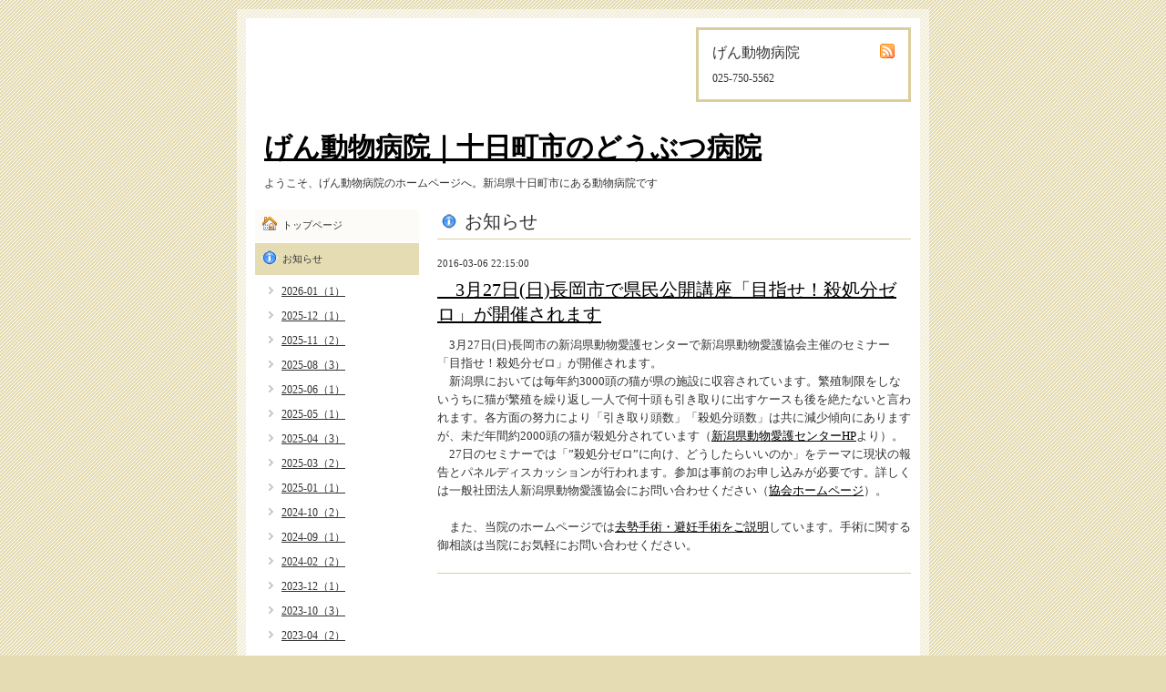

--- FILE ---
content_type: text/html; charset=utf-8
request_url: https://genanimal.com/info/1125289
body_size: 3370
content:
<!DOCTYPE html PUBLIC "-//W3C//DTD XHTML 1.0 Transitional//EN" "http://www.w3.org/TR/xhtml1/DTD/xhtml1-transitional.dtd">
<html xmlns="http://www.w3.org/1999/xhtml" xml:lang="ja" lang="ja">
<head>
<meta http-equiv="Content-Type" content="text/html; charset=UTF-8" />
<title>げん動物病院｜十日町市のどうぶつ病院 - 　3月27日(日)長岡市で県民公開講座「目指せ！殺処分ゼロ」が開催されます</title>
<meta name="keywords" content="げん動物病院,十日町,動物病院,ゲン動物病院,十日町市,中条" />
<meta name="description" content="ようこそ、げん動物病院のホームページへ。新潟県十日町市にある動物病院です" />
<meta property="og:title" content="　3月27日(日)長岡市で県民公開講座「目指せ！殺処分ゼロ」が開催されます" />
<meta property="og:image" content="" />
<meta property="og:site_name" content="げん動物病院｜十日町市のどうぶつ病院" />
<meta http-equiv="content-style-type" content="text/css" />
<meta http-equiv="content-script-type" content="text/javascript" />

<link rel="alternate" type="application/rss+xml" title="げん動物病院｜十日町市のどうぶつ病院 / RSS" href="/feed.rss" />
<style type="text/css" media="all">@import "/style.css?177041-1489403410";</style>
<script type="text/javascript" src="/js/jquery.js"></script>
<script type="text/javascript" src="/js/tooltip.js"></script>
<script type="text/javascript" src="/js/thickbox.js"></script>
</head>

<body id="info">

<div id="wrapper">
<div id="wrapper_inner">

<!-- ヘッダー部分ここから // -->
<div id="header">
<div id="header_inner">

  <div class="shop_title">
    <div class="shop_rss"><a href="/feed.rss"><img src="/img/icon/rss.png" /></a></div>
    <div class="shop_name">げん動物病院</div>
    <div class="shop_tel">025-750-5562</div>
  </div>

  <div class="site_title">
    <h1 class="site_logo"><a href="https://genanimal.com">げん動物病院｜十日町市のどうぶつ病院</a></h1>
    <div class="site_description">ようこそ、げん動物病院のホームページへ。新潟県十日町市にある動物病院です</div>
  </div>

  <br class="clear" />

</div>
</div>
<!-- // ヘッダー部分ここまで -->


<div id="contents">
<div id="contents_inner">


  <!-- メイン部分ここから -->
  <div id="main">
  <div id="main_inner">

    


    
    <!----------------------------------------------

      ページ：インフォメーション

    ---------------------------------------------->
    <h2 class="page_title">お知らせ</h2>
    <div class="info_area">
    <div class="autopagerize_page_element">

      
      <div class="info">
        <div class="info_date">
          2016-03-06 22:15:00
        </div>
        <div class="info_title">
          <a href="/info/1125289">　3月27日(日)長岡市で県民公開講座「目指せ！殺処分ゼロ」が開催されます</a>
        </div>
        <div class="info_body">
          
          <p>　3月27日(日)長岡市の新潟県動物愛護センターで新潟県動物愛護協会主催のセミナー「目指せ！殺処分ゼロ」が開催されます。</p><p>　新潟県においては毎年約3000頭の猫が県の施設に収容されています。繁殖制限をしないうちに猫が繁殖を繰り返し一人で何十頭も引き取りに出すケースも後を絶たないと言われます。各方面の努力により「引き取り頭数」「殺処分頭数」は共に減少傾向にありますが、未だ年間約2000頭の猫が殺処分されています（<a href="http://www.pref.niigata.lg.jp/seikatueisei/1340312497991.html">新潟県動物愛護センターHP</a>より）。</p><p>　27日のセミナーでは「&rdquo;殺処分ゼロ&rdquo;に向け、どうしたらいいのか」をテーマに現状の報告とパネルディスカッションが行われます。参加は事前のお申し込みが必要です。詳しくは一般社団法人新潟県動物愛護協会にお問い合わせください（<a href="http://dou-ai.com/general.php?page=6">協会ホームページ</a>）。</p><p>&nbsp;</p><p>　また、当院のホームページでは<a href="http://r.goope.jp/genanimal/free/hinin">去勢手術・避妊手術をご説明</a>しています。手術に関する御相談は当院にお気軽にお問い合わせください。</p>
        <br class="clear" />
        </div>
      </div>
      

    </div>
    </div>
    


    


    


    


    


    


    


    


    


    


  </div>
  </div>
  <!-- // メイン部分ここまで -->

</div>
</div>
<!-- // contents -->


<!-- ナビゲーション部分ここから // -->
<div id="navi">
<div id="navi_inner">
  <ul>
    
    <li><a href="/"  class="navi_top">トップページ</a></li>
    
    <li><a href="/info"  class="navi_info active">お知らせ</a><ul class="sub_navi">
<li><a href='/info/2026-01'>2026-01（1）</a></li>
<li><a href='/info/2025-12'>2025-12（1）</a></li>
<li><a href='/info/2025-11'>2025-11（2）</a></li>
<li><a href='/info/2025-08'>2025-08（3）</a></li>
<li><a href='/info/2025-06'>2025-06（1）</a></li>
<li><a href='/info/2025-05'>2025-05（1）</a></li>
<li><a href='/info/2025-04'>2025-04（3）</a></li>
<li><a href='/info/2025-03'>2025-03（2）</a></li>
<li><a href='/info/2025-01'>2025-01（1）</a></li>
<li><a href='/info/2024-10'>2024-10（2）</a></li>
<li><a href='/info/2024-09'>2024-09（1）</a></li>
<li><a href='/info/2024-02'>2024-02（2）</a></li>
<li><a href='/info/2023-12'>2023-12（1）</a></li>
<li><a href='/info/2023-10'>2023-10（3）</a></li>
<li><a href='/info/2023-04'>2023-04（2）</a></li>
<li><a href='/info/2023-03'>2023-03（2）</a></li>
<li><a href='/info/2022-11'>2022-11（1）</a></li>
<li><a href='/info/2022-07'>2022-07（1）</a></li>
<li><a href='/info/2022-06'>2022-06（1）</a></li>
<li><a href='/info/2022-04'>2022-04（3）</a></li>
<li><a href='/info/2021-10'>2021-10（1）</a></li>
<li><a href='/info/2021-09'>2021-09（2）</a></li>
<li><a href='/info/2021-07'>2021-07（1）</a></li>
<li><a href='/info/2021-05'>2021-05（1）</a></li>
<li><a href='/info/2021-04'>2021-04（2）</a></li>
<li><a href='/info/2021-02'>2021-02（1）</a></li>
<li><a href='/info/2020-10'>2020-10（3）</a></li>
<li><a href='/info/2020-09'>2020-09（2）</a></li>
<li><a href='/info/2020-08'>2020-08（1）</a></li>
<li><a href='/info/2020-06'>2020-06（3）</a></li>
<li><a href='/info/2020-05'>2020-05（2）</a></li>
<li><a href='/info/2020-04'>2020-04（1）</a></li>
<li><a href='/info/2020-03'>2020-03（1）</a></li>
<li><a href='/info/2020-02'>2020-02（1）</a></li>
<li><a href='/info/2020-01'>2020-01（2）</a></li>
<li><a href='/info/2019-12'>2019-12（1）</a></li>
<li><a href='/info/2019-11'>2019-11（2）</a></li>
<li><a href='/info/2019-10'>2019-10（1）</a></li>
<li><a href='/info/2019-09'>2019-09（2）</a></li>
<li><a href='/info/2019-08'>2019-08（2）</a></li>
<li><a href='/info/2019-03'>2019-03（1）</a></li>
<li><a href='/info/2019-02'>2019-02（1）</a></li>
<li><a href='/info/2019-01'>2019-01（2）</a></li>
<li><a href='/info/2018-12'>2018-12（1）</a></li>
<li><a href='/info/2018-11'>2018-11（3）</a></li>
<li><a href='/info/2018-10'>2018-10（1）</a></li>
<li><a href='/info/2018-06'>2018-06（1）</a></li>
<li><a href='/info/2018-05'>2018-05（2）</a></li>
<li><a href='/info/2018-04'>2018-04（1）</a></li>
<li><a href='/info/2018-03'>2018-03（2）</a></li>
<li><a href='/info/2018-02'>2018-02（1）</a></li>
<li><a href='/info/2017-12'>2017-12（2）</a></li>
<li><a href='/info/2017-11'>2017-11（1）</a></li>
<li><a href='/info/2017-09'>2017-09（4）</a></li>
<li><a href='/info/2017-07'>2017-07（1）</a></li>
<li><a href='/info/2017-06'>2017-06（1）</a></li>
<li><a href='/info/2017-05'>2017-05（1）</a></li>
<li><a href='/info/2017-03'>2017-03（4）</a></li>
<li><a href='/info/2017-02'>2017-02（1）</a></li>
<li><a href='/info/2017-01'>2017-01（3）</a></li>
<li><a href='/info/2016-07'>2016-07（1）</a></li>
<li><a href='/info/2016-04'>2016-04（1）</a></li>
<li><a href='/info/2016-03'>2016-03（2）</a></li>
<li><a href='/info/2016-01'>2016-01（1）</a></li>
<li><a href='/info/2015-12'>2015-12（1）</a></li>
<li><a href='/info/2015-11'>2015-11（1）</a></li>
<li><a href='/info/2015-10'>2015-10（1）</a></li>
<li><a href='/info/2015-09'>2015-09（3）</a></li>
<li><a href='/info/2015-07'>2015-07（1）</a></li>
<li><a href='/info/2015-06'>2015-06（2）</a></li>
<li><a href='/info/2015-05'>2015-05（2）</a></li>
<li><a href='/info/2015-04'>2015-04（5）</a></li>
<li><a href='/info/2015-03'>2015-03（8）</a></li>
</ul>
</li>
    
    <li><a href="/calendar"  class="navi_calendar">カレンダー</a></li>
    
    <li><a href="/about"  class="navi_about">アクセス・診療時間</a></li>
    
    <li><a href="/free/hinin"  class="navi_free free_60550">去勢・避妊手術</a></li>
    
    <li><a href="/free/vacuna"  class="navi_free free_60552">予防接種（ワクチン）</a></li>
    
    <li><a href="/free/filaria"  class="navi_free free_60554">犬と猫のフィラリア予防</a></li>
    
    <li><a href="/free/gato"  class="navi_free free_60585">猫の病気</a></li>
    
    <li><a href="/free/nekonokannsetu"  class="navi_free free_444207">猫の関節の病気</a></li>
    
    <li><a href="/free/mijikanabyouki"  class="navi_free free_327934">身近な病気あれこれ</a></li>
    
    <li><a href="/free/endocrine"  class="navi_free free_113984">ホルモンの病気（内分泌疾患）</a></li>
    
    <li><a href="/free/shiseki"  class="navi_free free_119269">口臭と歯周病</a></li>
    
    <li><a href="/free/hikayueki"  class="navi_free free_139335">皮下輸液の方法</a></li>
    
    <li><a href="/free/onegai"  class="navi_free free_58496">病院からのお願い</a></li>
    
    <li><a href="http://genanimal.jugem.jp"  class="navi_links links_16899">愛犬日記「げん動物病院」</a></li>
    
    <li><a href="/free/kaitai"  class="navi_free free_155892">イヌを飼いたい！ネコを飼いたい！(里親募集中)</a></li>
    
    <li><a href="/free/aigo"  class="navi_free free_328010">動物愛護</a></li>
    
    <li><a href="/free/maikurotippu"  class="navi_free free_462254">マイクロチップ</a></li>
    
  </ul>
  <br class="clear" />
</div>
<!-- ナビゲーションパーツここから // -->

<!-- // ナビゲーションパーツここまで -->
</div>
<!-- // ナビゲーション部分ここまで -->


<!-- サイドバー部分ここから // -->
<div id="sidebar">
<div id="sidebar_inner">

  <div class="today_area">
    <div class="today_title">2026.01.12 Monday</div>
    
    <div class="today_schedule">
      <div class="today_schedule_title">
        <a href="/calendar/4577215"> 　休診日</a>
      </div>
      <div class="today_schedule_body">
        <p>　月曜日は休診日です</p>
      </div>
    </div>
    
  </div>

  <div class="qr_area">
    <div class="qr_title">携帯サイト</div>
    <div class="qr_img"><img src="//r.goope.jp/qr/genanimal"width="100" height="100" /></div>
  </div>

  <div class="counter_area">
    <div class="counter_title">カウンター</div>
    <div class="counter_today">
      Today: <span class="num">126</span>
    </div>
    <div class="counter_yesterday">
      Yesterday: <span class="num">593</span>
    </div>
    <div class="counter_total">
      Total: <span class="num">919218</span>
    </div>
  </div>

</div>
</div>
<!-- // サイドバー部分ここまで -->


<!-- フッター部分ここから // -->
<div id="footer">
<div id="footer_inner">

  <div class="copyright">
    &copy;2026 <a href="https://genanimal.com">げん動物病院</a>. All Rights Reserved.
  </div>

  <div class="powered">
    Powered by <a href="https://goope.jp/">グーペ</a> / <a href="https://admin.goope.jp/">Admin</a>
  </div>
  
  <br class="clear" />

</div>
</div>
<!-- // フッター部分ここまで -->

</div>
</div>

</body>
</html>

--- FILE ---
content_type: text/css; charset=utf-8
request_url: https://genanimal.com/style.css?177041-1489403410
body_size: 5569
content:
/* -----------------------------------------

  Goope Style / Default
  2011.09.06
  paperboy&co.

----------------------------------------- */

* {
	margin: 0;
	padding: 0;
	}


img {
	border: none;
	vertical-align: middle;
	}

br.clear {
	font-size: 0;
	line-height: 0;
	clear: both;
	}




/* ---------------------------------

	センタリング
	2カラム
	左ナビゲーション

--------------------------------- */

div#wrapper {
	width: 760px;
	margin: 0 auto;
	}

div#main {
	float: right;
	width: 540px;
	}

div#navi {
	float: left;
	width: 200px;
	}

div#sidebar {
	float: left;
	clear: left;
	width: 200px;
	}

div#footer {
	clear: both;
	width: 100%;
	}







/* --------------------------------------
	HTML再定義
--------------------------------------- */

body{
    background:#e5dcb4 url(/img/theme_default/dot.gif)   ;
    color:#333333;
    font-size:13px;
    font-family:arial 'hiragino kaku gothic pro','ヒラギノ角ゴ pro w3','ＭＳ Ｐゴシック';
    margin:10px 0;
    word-wrap: break-word;
    }



a:link {
	color: #333333;
	text-decoration: underline;
	}
a:visited {
	color: #333333;
	text-decoration: underline;
	}
a:hover {
	color: #000000;
	text-decoration: none;
	}
a:active {
	color: #000000;
	text-decoration: none;
	outline: none;
	position: relative;
	top: 1px;
	}


/* --------------------------------------
	テーマ別レイアウト
--------------------------------------- */

#wrapper {
	background: url(/img/bg/white_alpha_50.png);
	padding: 10px 0;
	}
	* html #wrapper {
		background: #fff
		}
	#wrapper_inner {
		margin: 0 10px;
		background: #fff;
		}

	#header {
		margin: 0 0 10px 0;
		padding: 10px 0;
		color: #333;
		}
		#header a {
			color: #000;
			}
		#header_inner {
			margin: 0 10px;
			}

		#contents {
			}

		#main {
			margin-bottom: 20px;
			color: #333;
			}
			#main a {
				color: #000;
				}
			#main_inner {
				margin: 0 10px;
				}

		#navi {
			margin-bottom: 20px;
			}
			#navi_inner {
				margin: 0 10px;
				}

		#sidebar {
			margin-bottom: 20px;
			color: #333;
			}
			#sidebar a {
				color: #000;
				}
			#sidebar_inner {
				margin: 0 10px;
				}

	#footer {
		padding: 10px 0;
		color: #333;
		}
		#footer a {
			color: #000;
			}
		#footer_inner {
			margin: 0 10px;
			}


/* --------------------------------------
	ヘッダー
--------------------------------------- */

.shop_title {
	float: right;
	margin: 0;
	padding: 15px;
	width: 200px;
	border: 3px solid #dacf9c;
	}
	.shop_rss {
		width: 16px;
		height: 16px;
		float: right;
		margin: 0 0 0 20px;
		}
	.shop_name {
		font-size: 16px;
		margin: 0 0 10px 0;
		}
	.shop_tel {
		font-size: 12px;
		}

.site_title {
	float: left;
	margin: 30px 0 0 10px;
	}
	h1.site_logo {
		font-size: 30px;
		}
		h1.site_logo a {
			}
	.site_description {
		font-size: 12px;
		margin-top: 10px;
		}



/* --------------------------------------
	メイン
--------------------------------------- */

#main h2.page_title {
	font: 20px 'Georgia';
	margin: 0 0 20px 0;
	padding: 0 0 5px 30px;
	border-bottom: 1px solid #dacf9c;
	}
	body#info #main h2.page_title {
		background: url(/img/menu/select_icon/06/info.png) no-repeat;
		}
	body#calendar #main h2.page_title {
		background: url(/img/menu/select_icon/06/calendar.png) no-repeat;
		}
	body#menu #main h2.page_title {
		background: url(/img/menu/select_icon/06/menu.png) no-repeat;
		}
	body#photo #main h2.page_title {
		background: url(/img/menu/select_icon/06/photo.png) no-repeat;
		}
	body#coupon #main h2.page_title {
		background: url(/img/menu/select_icon/06/coupon.png) no-repeat;
		}
	body#about #main h2.page_title {
		background: url(/img/menu/select_icon/06/about.png) no-repeat;
		}
	body#contact #main h2.page_title {
		background: url(/img/menu/select_icon/06/contact.png) no-repeat;
		}
	body#recruit #main h2.page_title {
        background: url(/img/menu/select_icon/06/recruit.png) no-repeat;
        }
    body#reservation #main h2.page_title {
        background: url(/img/menu/select_icon/06/reservation.png) no-repeat;
        }
    body#free #main h2.page_title {
		background: url(/img/menu/select_icon/06/free.png) no-repeat;
		}
	body#top #main h2.page_title {
		padding-left: 5px;
		}

	* html body#info #main h2.page_title {
		background: url(/img/menu/select_icon/06/info.gif) no-repeat;
		}
	* html body#calendar #main h2.page_title {
		background: url(/img/menu/select_icon/06/calendar.gif) no-repeat;
		}
	* html body#menu #main h2.page_title {
		background: url(/img/menu/select_icon/06/menu.gif) no-repeat;
		}
	* html body#photo #main h2.page_title {
		background: url(/img/menu/select_icon/06/photo.gif) no-repeat;
		}
	* html body#coupon #main h2.page_title {
		background: url(/img/menu/select_icon/06/coupon.gif) no-repeat;
		}
	* html body#about #main h2.page_title {
		background: url(/img/menu/select_icon/06/about.gif) no-repeat;
		}
	* html body#contact #main h2.page_title {
		background: url(/img/menu/select_icon/06/contact.gif) no-repeat;
		}
    * html body#recruit #main h2.page_title {
        background: url(/img/menu/select_icon/06/recruit.gif) no-repeat;
        }
    * html body#reservation #main h2.page_title {
        background: url(/img/menu/select_icon/06/reservation.gif) no-repeat;
        }
	* html body#free #main h2.page_title {
		background: url(/img/menu/select_icon/06/free.gif) no-repeat;
		}


/* --------------------------------------
	ナビゲーション
--------------------------------------- */

	#navi ul {
		margin: 0;
		list-style-type: none;
		}
		#navi ul li {
			margin: 0 0 2px 0;
			}
			#navi ul li a {
				height: 100%;
				display: block;
				padding: 10px 10px 10px 30px;
				font-size: 11px;
				text-decoration: none;
				background: #fdfbf7;
				}

			#navi ul li a.navi_top {
				background: #fdfbf7 url(/img/menu/select_icon/06/home.png) no-repeat 3px 3px;
				}
			#navi ul li a.navi_info {
				background: #fdfbf7 url(/img/menu/select_icon/06/info.png) no-repeat 3px 3px;
				}
			#navi ul li a.navi_calendar {
				background: #fdfbf7 url(/img/menu/select_icon/06/calendar.png) no-repeat 3px 3px;
				}
			#navi ul li a.navi_menu {
				background: #fdfbf7 url(/img/menu/select_icon/06/menu.png) no-repeat 3px 3px;
				}
			#navi ul li a.navi_photo {
				background: #fdfbf7 url(/img/menu/select_icon/06/photo.png) no-repeat 3px 3px;
				}
			#navi ul li a.navi_coupon {
				background: #fdfbf7 url(/img/menu/select_icon/06/coupon.png) no-repeat 3px 3px;
				}
			#navi ul li a.navi_about {
				background: #fdfbf7 url(/img/menu/select_icon/06/about.png) no-repeat 3px 3px;
				}
			#navi ul li a.navi_contact {
				background: #fdfbf7 url(/img/menu/select_icon/06/contact.png) no-repeat 3px 3px;
				}
			#navi ul li a.navi_free {
				background: #fdfbf7 url(/img/menu/select_icon/06/free.png) no-repeat 3px 3px;
				}
			#navi ul li a.navi_links {
				background: #fdfbf7 url(/img/menu/select_icon/06/link.png) no-repeat 3px 3px;
				}
            #navi ul li a.navi_melmaga {
                background: #fdfbf7 url(/img/menu/select_icon/06/mailmagazine.png) no-repeat 3px 3px;
                }
            #navi ul li a.navi_recruit {
                background: #fdfbf7 url(/img/menu/select_icon/06/recruit.png) no-repeat 3px 3px;
                }
            #navi ul li a.navi_reservation {
                background: #fdfbf7 url(/img/menu/select_icon/06/reservation.png) no-repeat 3px 3px;
                }

			#navi ul li a:hover {
				background-color: #f7f4e8;
				}

			body#top #navi ul li a.navi_top {
				background: #e5dcb4 url(/img/menu/select_icon/06/home.png) no-repeat 3px 3px;
				color: #333333;
				}
			body#info #navi ul li a.navi_info {
				background: #e5dcb4 url(/img/menu/select_icon/06/info.png) no-repeat 3px 3px;
				color: #333333;
				}
			body#calendar #navi ul li a.navi_calendar {
				background: #e5dcb4 url(/img/menu/select_icon/06/calendar.png) no-repeat 3px 3px;
				color: #333333;
				}
			body#menu #navi ul li a.navi_menu {
				background: #e5dcb4 url(/img/menu/select_icon/06/menu.png) no-repeat 3px 3px;
				color: #333333;
				}
			body#photo #navi ul li a.navi_photo {
				background: #e5dcb4 url(/img/menu/select_icon/06/photo.png) no-repeat 3px 3px;
				color: #333333;
				}
			body#coupon #navi ul li a.navi_coupon {
				background: #e5dcb4 url(/img/menu/select_icon/06/coupon.png) no-repeat 3px 3px;
				color: #333333;
				}
			body#about #navi ul li a.navi_about {
				background: #e5dcb4 url(/img/menu/select_icon/06/about.png) no-repeat 3px 3px;
				color: #333333;
				}
			body#contact #navi ul li a.navi_contact {
				background: #e5dcb4 url(/img/menu/select_icon/06/contact.png) no-repeat 3px 3px;
				color: #333333;
				}
			body#free #navi ul li a.navi_free {
				background: #e5dcb4 url(/img/menu/select_icon/06/free.png) no-repeat 3px 3px;
				color: #333333;
				}
            body#melmaga #navi ul li a.navi_melmaga {
                background: #e5dcb4 url(/img/menu/select_icon/06/mailmagazine.png) no-repeat 3px 3px;
                color: #333333;
                }
            body#recruit #navi ul li a.navi_recruit {
                background: #e5dcb4 url(/img/menu/select_icon/06/recruit.png) no-repeat 3px 3px;
                color: #333333;
                }
            body#reservation #navi ul li a.navi_reservation {
                background: #e5dcb4 url(/img/menu/select_icon/06/reservation.png) no-repeat 3px 3px;
                color: #333333;
                }

			/* For IE6 */
			* html #navi ul li a.navi_top {
				background: #fdfbf7 url(/img/menu/select_icon/06/home.gif) no-repeat 3px 3px;
				}
			* html #navi ul li a.navi_info {
				background: #fdfbf7 url(/img/menu/select_icon/06/info.gif) no-repeat 3px 3px;
				}
			* html #navi ul li a.navi_calendar {
				background: #fdfbf7 url(/img/menu/select_icon/06/calendar.gif) no-repeat 3px 3px;
				}
			* html #navi ul li a.navi_menu {
				background: #fdfbf7 url(/img/menu/select_icon/06/menu.gif) no-repeat 3px 3px;
				}
			* html #navi ul li a.navi_photo {
				background: #fdfbf7 url(/img/menu/select_icon/06/photo.gif) no-repeat 3px 3px;
				}
			* html #navi ul li a.navi_coupon {
				background: #fdfbf7 url(/img/menu/select_icon/06/coupon.gif) no-repeat 3px 3px;
				}
			* html #navi ul li a.navi_about {
				background: #fdfbf7 url(/img/menu/select_icon/06/about.gif) no-repeat 3px 3px;
				}
			* html #navi ul li a.navi_contact {
				background: #fdfbf7 url(/img/menu/select_icon/06/contact.gif) no-repeat 3px 3px;
				}
			* html #navi ul li a.navi_free {
				background: #fdfbf7 url(/img/menu/select_icon/06/free.gif) no-repeat 3px 3px;
				}
			* html #navi ul li a.navi_links {
				background: #fdfbf7 url(/img/menu/select_icon/06/link.gif) no-repeat 3px 3px;
				}
            * html #navi ul li a.navi_melmaga {
                background: #fdfbf7 url(/img/menu/select_icon/06/mailmagazine.gif) no-repeat 3px 3px;
                }
            * html #navi ul li a.navi_recruit {
                background: #fdfbf7 url(/img/menu/select_icon/06/recruit.gif) no-repeat 3px 3px;
                }
            * html #navi ul li a.navi_reservation {
                background: #fdfbf7 url(/img/menu/select_icon/06/reservation.gif) no-repeat 3px 3px;
                }


			* html #navi ul li a:hover {
				background-color: #f7f4e8;
				}

			* html body#top #navi ul li a.navi_top {
				background: #e5dcb4 url(/img/menu/select_icon/06/home.gif) no-repeat 3px 3px;
				color: #333333;
				}
			* html body#info #navi ul li a.navi_info {
				background: #e5dcb4 url(/img/menu/select_icon/06/info.gif) no-repeat 3px 3px;
				color: #333333;
				}
			* html body#calendar #navi ul li a.navi_calendar {
				background: #e5dcb4 url(/img/menu/select_icon/06/calendar.gif) no-repeat 3px 3px;
				color: #333333;
				}
			* html body#menu #navi ul li a.navi_menu {
				background: #e5dcb4 url(/img/menu/select_icon/06/menu.gif) no-repeat 3px 3px;
				color: #333333;
				}
			* html body#photo #navi ul li a.navi_photo {
				background: #e5dcb4 url(/img/menu/select_icon/06/photo.gif) no-repeat 3px 3px;
				color: #333333;
				}
			* html body#coupon #navi ul li a.navi_coupon {
				background: #e5dcb4 url(/img/menu/select_icon/06/coupon.gif) no-repeat 3px 3px;
				color: #333333;
				}
			* html body#about #navi ul li a.navi_about {
				background: #e5dcb4 url(/img/menu/select_icon/06/about.gif) no-repeat 3px 3px;
				color: #333333;
				}
			* html body#contact #navi ul li a.navi_contact {
				background: #e5dcb4 url(/img/menu/select_icon/06/contact.gif) no-repeat 3px 3px;
				color: #333333;
				}
			* html body#free #navi ul li a.navi_free {
				background: #e5dcb4 url(/img/menu/select_icon/06/free.gif) no-repeat 3px 3px;
				color: #333333;
				}
            * html body#melmaga #navi ul li a.navi_melmaga {
                background: #e5dcb4 url(/img/menu/select_icon/06/mailmagazine.gif) no-repeat 3px 3px;
                color: #333333;
                }
            * html body#recruit #navi ul li a.navi_recruit {
                background: #e5dcb4 url(/img/menu/select_icon/06/recruit.gif) no-repeat 3px 3px;
                color: #333333;
                }
            * html body#reservation #navi ul li a.navi_reservation {
                background: #e5dcb4 url(/img/menu/select_icon/06/reservation.gif) no-repeat 3px 3px;
                color: #333333;
                }



	#navi ul.sub_navi {
		margin: 10px 0 10px 5px;
		border-top: none;
		}
		#navi ul.sub_navi li {
			margin: 0 0 10px 0;
			border-bottom: none;
			}
		#navi ul.sub_navi li a {
			display: inline-block;
			padding: 0 0 0 24px;
			font-size: 12px;
			background: url(/img/list/nomal.gif) no-repeat 10px 3px;
			text-decoration: underline;
			color: #333;
			}
		#navi ul.sub_navi li a:hover {
			background: url(/img/list/hover.gif) no-repeat 10px 3px;
			color: #000;
			}

#navi_parts {
	margin: 10px 0px;
	}
.navi_parts_detail {
	margin-bottom:5px;
	text-align:center;
	}

	/* フリーページナビゲーション用 */
	
    a.navi_free{
        background-color: #fdfbf7 !important;

        
    }

    a.navi_free:hover {
        background-color: #f7f4e8 !important;

        
    }

    body.id_60550 a.free_60550, body.id_60552 a.free_60552, body.id_60554 a.free_60554, body.id_60585 a.free_60585, body.id_444207 a.free_444207, body.id_327934 a.free_327934, body.id_113984 a.free_113984, body.id_119269 a.free_119269, body.id_139335 a.free_139335, body.id_58496 a.free_58496, body.id_155892 a.free_155892, body.id_328010 a.free_328010, body.id_462254 a.free_462254 {
        background-color: #e5dcb4 !important;

        color: #333333 !important;

    }



/* --------------------------------------
	サイドバー
--------------------------------------- */

/* today */

.today_area {
	border: 3px solid #dacf9c;
	padding: 10px;
	}

	.today_title {
		font-size: 12px;
		font-weight: bolder;
		text-align: center;
		}

	.today_schedule {
		margin: 10px 0 0 0;
		padding: 10px 0 0 0;
		border-top: 1px solid #dacf9c;
		}
		.today_schedule_title {
			margin: 0 0 5px 0;
			font-size: 12px;
			}
		.today_schedule_body {
			font-size: 11px;
			}



/* QRコード */

.qr_area {
	border: 3px solid #dacf9c;
	margin: 10px 0;
	padding: 10px;
	}

	.qr_title {
		font-size: 12px;
		font-weight: bolder;
		text-align: center;
		margin: 0 0 10px 0;
		}

	.qr_img {
		text-align: center;
		}


/* カウンター */

.counter_area {
	border: 3px solid #dacf9c;
	margin: 10px 0;
	padding: 10px;
	}
	.counter_title {
		font-size: 12px;
		font-weight: bolder;
		text-align: center;
		margin: 0 0 10px 0;
		}
	.counter_today {
		}
		.counter_today span.num {
			font-weight: bolder;
			}
	.counter_yesterday {
		}
		.counter_yesterday span.num {
			font-weight: bolder;
			}
	.counter_total {
		}
		.counter_total span.num {
			font-weight: bolder;
			}



/* --------------------------------------
	#フッター
--------------------------------------- */

	.copyright {
		margin: 10px;
		float: left;
		font-size: 11px;
		}
	.powered {
		margin: 10px;
		float: right;
		font-size: 11px;
		}



/* --------------------------------------
	トップ
--------------------------------------- */

.welcome_area {
	margin-bottom: 20px;
	}
	.slideshow {
		margin: 0 0 20px 0;
		padding: 10px;
		background: #fdfbf7;
		}
	.message {
		font-size: 13px;
		line-height: 20px;
		padding: 10px;
		}

.information_area {
	}
	.information_area ul {
		margin: 10px 0 20px 20px;
		}
		.information_area ul li {
			margin: 10px 0 0 0;
			}


/* --------------------------------------
	インフォメーション
--------------------------------------- */

.info_area {
	}

	.info {
		margin: 0 0 20px 0;
		padding: 0 0 20px 0;
		border-bottom: 1px solid #dacf9c;
		}

		.info_date {
			font-size: 11px;
			margin: 0 0 10px 0;
			}
		.info_title {
			font-size: 20px;
			margin: 0 0 10px 0;
			}
		.info_body {
			font-size: 13px;
			line-height: 20px;
			}
			.info_body img {
				float: right;
				margin: 0 0 5px 5px;
				padding: 3px;
				border: 1px solid #dacf9c;
				background: #fdfbf7;
				}
			.info_body img:hover {
				border: 1px solid #dacf9c;
				background: #f7f4e8;
				}


/* --------------------------------------
	カレンダー
--------------------------------------- */

.calendar_area {
	margin: 0 0 20px 0;
	}

	.calendar_header {
		margin: 0 0 20px 0;
		text-align: center;
		}

	.table_calendar {
		}
		.table_calendar th {
			text-align: center;
			font-size: 10px;
			border-bottom: 1px solid #dacf9c;
			padding: 0 0 5px 0;
			}
			.table_calendar th.sun {
				color: #ff3355;
				}
			.table_calendar th.sat {
				color: #0066cc;
				}
		.table_calendar td {
			border-bottom: 1px solid #dacf9c;
			border-left: 1px solid #dacf9c;
			width: 14%;
			height: 70px;
			text-align: center;
			padding: 0 0 5px 0;
			}
			.table_calendar td:hover {
				background: #fdfbf7;
				}
				.table_calendar td img {
					padding: 2px;
					}
				.table_calendar td img:hover {
					border: 2px solid #dacf9c;
					padding: 0;
					}

			.table_calendar td.sun {
				}
			.table_calendar td.sat {
				border-right: 1px solid #dacf9c;
				}
			.table_calendar td p.day {
				font-size: 14px;
				line-height: 14px;
				margin: 2px 5px 0 5px;
				padding: 0;
				text-align: right;
				}
				.table_calendar td.sun p.day {
					color: #ff3355;
					}
				.table_calendar td.sat p.day {
					color: #0066cc;
					}

.schedule_area {
	}
	.schedule {
		margin: 0 0 20px 0;
		}
		.schedule_date {
			font-size: 12px;
			color: #333333;
			margin: 0 0 10px 0;
			padding: 0 0 5px 5px;
			border-bottom: 1px solid #dacf9c;
			}
		.schedule ul {
			margin: 0 0 0 40px;
			}
			.schedule ul li {
				margin: 5px 0;
				font-size: 13px;
				line-height: 20px;
				}
				.schedule_time {
					font-size: 12px;
					}
				.schedule_title {
					font-size: 14px;
					}


	.schedule_detail {
		margin: 0 0 20px 0;
		padding: 0 0 20px 0;
		border-bottom: 1px solid #dacf9c;
		}

		.schedule_detail_date {
			font-size: 11px;
			margin: 0 0 10px 0;
			}
		.schedule_detail_category {
			font-size: 12px;
			margin: 0 0 10px 0;
			}
		.schedule_detail_title {
			font-size: 20px;
			margin: 0 0 10px 0;
			}
		.schedule_detail_body {
			font-size: 13px;
			line-height: 20px;
			}
			.schedule_detail_body img {
				float: right;
				margin: 0 0 5px 5px;
				padding: 3px;
				border: 1px solid #dacf9c;
				background: #fdfbf7;
				}
			.schedule_detail_body img:hover {
				border: 1px solid #dacf9c;
				background: #f7f4e8;
				}


/* --------------------------------------
	メニュー
--------------------------------------- */

.menu_area {
	margin-bottom: 20px;
	border-bottom: 1px solid #dacf9c;
	}

	.menu_list {
		margin: 0 0 20px 0;
		padding: 15px;
		border: 1px solid #dacf9c;
		}

	.menu_category {
		margin: 0 0 0 0;
		padding: 0 0 5px 0;
		border-bottom: 1px solid #dacf9c;
		font-size: 14px;
		}

	.menu {
		padding: 0 10px 10px 10px;
		border-bottom: 1px solid #dacf9c;
		}

		.menu_price {
			float: right;
			font-size: 14px;
			font-weight: bolder;
			line-height: 24px;
			margin-top: 10px;
			}
		.menu_title {
			float: left;
			font-size: 14px;
			font-weight: bolder;
			line-height: 24px;
			margin-top: 10px;
			}

		.menu_body {
			clear: both;
			font-size: 12px;
			line-height: 18px;
			width: 100%;
			}
			.menu_body img {
				float: left;
				margin: 0 10px 0 0;
				padding: 3px;
				border: 1px solid #dacf9c;
				background: #fdfbf7;
				}
			.menu_photo img:hover {
				border: 1px solid #dacf9c;
				background: #f7f4e8;
				}


/* --------------------------------------
	フォトギャラリー
--------------------------------------- */

.photo_area {
	margin-bottom: 20px;
	}

	.album {
		margin: 0 0 20px 0;
		padding: 10px 0 10px 0px;
		}

	.album_title {
		margin: 0 0 10px 0;
		padding: 0 0 5px 0;
		border-bottom: 1px solid #dacf9c;
		font-size: 14px;
		}

		.album img {
			margin: 3px;
			padding: 1px;
			border: 1px solid #dacf9c;
			background: #fdfbf7;
			}
			.album img:hover {
				border: 1px solid #dacf9c;
				background: #f7f4e8;
				}

	.photo {
		margin: 0 0 20px 0;
		padding: 0 0 20px 0;
		border-bottom: 1px solid #dacf9c;
		}

		.photo_image {
			margin: 0 0 5px 0;
			text-align: center;
			}
			.photo_image img {
				background: #fff;
				border: 1px solid #dacf9c;
				padding: 7px;
				}

		.photo_date {
			font-size: 10px;
			margin: 0 0 0px 0;
			text-align: right;
			}

		.photo_title {
			font-size: 14px;
			margin: 0 0 10px 0;
			}

		.photo_body {
			font-size: 12px;
			line-height: 20px;
			}


/* --------------------------------------
	クーポン
--------------------------------------- */

.coupon_area {
	}

	.coupon {
		padding: 10px;
		margin-bottom: 20px;
		border: 1px solid #dacf9c;
		}

		.coupon_image {
			}
			.coupon_image img {
				margin-bottom: 10px;
				}

		.coupon_qr {
			width: 110px;
			float: left;
			}
		
		.coupon_body {
			}
		
		.coupon_title {
			margin-bottom: 10px;
			font-size: 14px;
			}
		
		.coupon_body ul {
			}
			.coupon_body ul li {
				list-style-type: none;
				}
			.coupon_body ul li span {
				font-weight: bolder;
				}


/* --------------------------------------
	店舗情報
--------------------------------------- */

.about_area {
	}

	.map {
		width: 500px;
		margin: 0 0 10px 0;
		padding: 10px;
		background: #f7f4e8;
		}

	.detail {
		margin: 0 0 10px 0;
		}
	
		.table_detail {
			border-top: 1px solid #dacf9c;
			}
			.table_detail th {
				text-align: right;
				white-space: nowrap;
				padding: 10px;
				border-bottom: 1px solid #dacf9c;
				font-size: 11px;
				}
			.table_detail td {
				padding: 10px;
				border-bottom: 1px solid #dacf9c;
				border-left: 1px solid #dacf9c;
				}


/* --------------------------------------
	お問い合わせ
--------------------------------------- */

.contact_area {
	margin: 0px 0px 10px 0px;
	border: 0px;
	padding:0px;
	display: block;
	clear: both;
	overflow: hidden;
	line-height: 17px;
	}

.contact_message {
	padding: 0px 0px 20px 10px;
	font-size: 12px;
	line-height: 30px;
	}

.contact_form {
	margin: 0px;
	padding: 0px 0px 0px 5px;
	}
	
		.contact_area label {
			margin: 0px 0px 5px 0px;
			}

		.contact_area input {
			margin: 0px 5px 0px 0px;
			font-size: 14px;
			padding: 5px;
			vertical-align: middle;
			}
	
		.contact_area textarea {
			margin: 0px;
			font-size: 14px;
			padding: 5px;
			}

		.contact_name {
			width: 100px;
			margin: 0px;
			padding: 0px;
			}
		.contact_email {
			width: 200px;
			margin: 0px;
			padding: 0px;
			}
		.contact_tel {
			width: 200px;
			margin: 0px;
			padding: 0px;
			}
		.contact_body {
			width: 400px;
			height: 100px;
			margin: 0px;
			padding: 0px;
			}
	
		.button_area {
			text-align: center;
			padding: 5px 0px;
			}
			.button {
				}

		.contact_small {
			width: 100px;
			margin: 0px;
			padding: 0px;
			}
		.contact_medium {
			width: 200px;
			margin: 0px;
			padding: 0px;
			}
		.contact_large {
			height: 100px;
			width: 400px;
			margin: 0px;
			padding: 0px;
			}

		.checkbox {
			margin: 0px;
			display: block;
			clear: both;
			padding: 0px 0px 5px 0px;
			}
			.checkbox input {
				display: inline;
				float: left;
				font-size: 14px;
				margin: 0px 5px 0px 0px;
				padding: 5px;
				width: 13px;
				border: none;
				}
			.checkbox label {
				display: block;
				width: 460px;
				float: left;
				margin: 0px 0px 5px 0px;
				}

		.radio {
			margin: 0px;
			display: block;
			clear: both;
			padding: 0px 0px 5px 0px;
			}
			.radio input {
				display: inline;
				float: left;
				font-size: 14px;
				margin: 0px 5px 0px 0px;
				padding: 5px;
				width: 13px;
				border: none;
				}
			.radio span {
				display: block;
				width: 460px;
				float: left;
				margin: 0px 0px 5px 0px;
				}


/* --------------------------------------
    予約ページ
--------------------------------------- */
.reservation_area {
    margin: 0px 0px 10px 0px;
    border: 0px;
    padding:0px;
    display: block;
    clear: both;
    overflow: hidden;
    line-height: 17px;
    }


.reservation_message {
    padding: 0px 0px 20px 10px;
    font-size: 12px;
    line-height: 30px;
    }

.reservation_form {
    margin: 0px;
    padding: 0px 0px 0px 5px;
}
    .reservation_form .reservation_area label {
        margin: 0px 0px 5px 0px;
        }
    .reservation_form .reservation_area input {
        margin: 0px 5px 0px 0px;
        font-size: 14px;
        padding: 5px;
        vertical-align: middle;
        }

    .reservation_form .reservation_area textarea {
        margin: 0px;
        font-size: 14px;
        padding: 5px;
        }
    .reservation_form .reservation_name {
        width: 100px;
        margin: 0px;
        padding: 0px;
        }
    .reservation_form .reservation_email {
        width: 200px;
        margin: 0px;
        padding: 0px;
        }
    .reservation_form .reservation_tel {
        width: 200px;
        margin: 0px;
        padding: 0px;
        }
    .reservation_form .reservation_memo {
        width: 400px;
        height: 100px;
        margin: 0px;
        padding: 0px;
        }
    .reservation_form .button_area {
        text-align: center;
        padding: 5px 0px;
        }
        .button {
            }
    .reservation_form .reservation_small {
        width: 100px;
        margin: 0px;
        padding: 0px;
        }
    .reservation_form .reservation_medium {
        width: 200px;
        margin: 0px;
        padding: 0px;
        }
    .reservation_form .reservation_large {
        height: 100px;
        width: 400px;
        margin: 0px;
        padding: 0px;
        }

.reservation_info .reservation_tel_number {
    background: url(/img/menu/tel.gif) no-repeat 0 0;
    font-family: Arial Black;
    font-size: 16px;
    font-weight: bold;
    padding: 3px 5px 5px 30px;
    margin-top: 0px;
}
.reservation_info .reservation_tel_time {
    border: 1px solid #DD6669;
    padding: 10px;
}
.reservation_list .reservation_title {
    font-size: 14px;
    font-weight: bolder;
    line-height: 24px;
    padding: 10px 0;
}


/* --------------------------------------
	pager
--------------------------------------- */

.pager {
	text-align: center;
	white-space: nowrap;
	padding: 5px 0;
	font-size: 16px;
	line-height: 16px;
	font-family: Arial;
	}

	.pager a {
		margin: 0 2px;
		padding: 3px 5px;
		text-decoration: underline;
		}
		.pager a:hover {
			text-decoration: none;
			}
	
	.pager a.next {
		margin: 0 2px;
		padding: 3px 5px;
		text-decoration: none;
		}
		.pager a.next:hover {
			text-decoration: none;
			}
	
	.pager a.chk {
		margin: 0 2px;
		padding: 3px 5px;
		background: #e5dcb4;
		color: #333333;
		text-decoration: none;
		}


/*--------------------------------
	AutoPagerize
--------------------------------*/

.autopagerize_page_element {
	clear: both;
	}

#main hr {
	border: none;
	margin-top: 20px;
	}
.autopagerize_link {
	margin-bottom: 20px;
	}



/*--------------------------------
	Slide
--------------------------------*/

#mySlideshow {
	width: 500px;
	height: 300px;
	z-index:5;
	margin: 0 auto;
	}

.jdSlideshow {
	display: none;
	overflow: hidden;
	position: relative;
	}

.jdSlideshow img {
	border: 0;
	margin: 0;
	}

.jdSlideshow .slideElement {
	width: 100%;
	height: 100%;
	background-color: #000;
	background-repeat: no-repeat;
	}

.jdSlideshow .loadingElement {
	width: 100%;
	height: 100%;
	position: absolute;
	left: 0;
	top: 0;
	background-color: #000;
	background-repeat: no-repeat;
	background-position: center center;
	background-image: url(/img/loading.gif);
	}

.jdSlideshow .slideInfoZone {
	position: absolute;
	z-index: 10;
	width: 100%;
	margin: 0px;
	left: 0;
	bottom: 0;
	height: 30px;
	background: #333;
	color: #fff;
	text-indent: 0;
	}

.jdSlideshow .slideInfoZone div {
	padding: 0;
	font-size: 11px;
	margin: 8px 10px 0 8px;
	color: #fff;
	}

.jdSlideshow .slideInfoZone p {
	padding: 0;
	font-size: 12px;
	font-weight: bold;
	margin: 8px 0 0 0;
	color: #fff;
	}

.jdSlideshow a {
	font-size: 100%;
	text-decoration: none;
	color: inherit;
	}

.jdSlideshow a.right, .jdSlideshow a.left {
	position: absolute;
	height: 100%;
	width: 40%;
	cursor: pointer;
	z-index:10;
	filter:alpha(opacity=20);
	-moz-opacity:0.2;
	-khtml-opacity: 0.2;
	opacity: 0.2;
	}

* html .jdSlideshow a.right, * html .jdSlideshow a.left {
	filter:alpha(opacity=50);
	}

.jdSlideshow a.right:hover, .jdSlideshow a.left:hover {
	filter:alpha(opacity=80);
	-moz-opacity:0.8;
	-khtml-opacity: 0.8;
	opacity: 0.8;
	}



/* --------------------------------------
	tooltip
--------------------------------------- */

.hotspot {
	cursor: pointer;
	}

#tt {
	position: absolute;
	display: block;
	background: url(/img/tooltip/tt_left.gif) top left no-repeat;
	}
#tttop {
	display: block;
	height: 5px;
	margin-left: 5px;
	background: url(/img/tooltip/tt_top.gif) top right no-repeat;
	overflow: hidden;
	}
#ttcont {
	display: block;
	padding: 2px 12px 3px 7px;
	margin-left: 5px;
	background: #ccc;
	color: #333;
	font-size: 10px;
	line-height: 16px;
	}
	#ttcont div.schedule_title {
		font-size: 13px;
		}
	#ttcont div.schedule_body {
		font-size: 11px;
		}

#ttbot {
	display: block;
	height: 5px;
	margin-left: 5px;
	background: url(/img/tooltip/tt_bottom.gif) top right no-repeat;
	overflow: hidden;
	}



/* --------------------------------------
	thickbox
--------------------------------------- */

#TB_window {
	font: 12px Arial, Helvetica, sans-serif;
	color: #333333;
	}

#TB_secondLine {
	font: 10px Arial, Helvetica, sans-serif;
	color: #666666;
	}

#TB_overlay {
	position: fixed;
	z-index: 100;
	top: 0px;
	left: 0px;
	height: 100%;
	width: 100%;
	}

.TB_overlayMacFFBGHack {
	background: url(/img/bg/black_alpha_80.png);
	}

.TB_overlayBG {
	background-color: #000000;
	filter:alpha(opacity=80);
	-moz-opacity: 0.80;
	opacity: 0.80;
	}

* html #TB_overlay { /* ie6 hack */
	position: absolute;
	height: expression(document.body.scrollHeight > document.body.offsetHeight ? document.body.scrollHeight : document.body.offsetHeight + 'px');
	}

#TB_window {
	position: fixed;
	background: url(/img/bg/black_alpha_50.png);
	z-index: 10001;
	display: none;
	text-align: left;
	top: 50%;
	left: 50%;
	-moz-border-radius-bottomleft: 5px;
	-moz-border-radius-bottomright: 5px;
	-moz-border-radius-topleft: 5px;
	-moz-border-radius-topright: 5px;
	}

* html #TB_window { /* ie6 hack */
	position: absolute;
	margin-top: expression(0 - parseInt(this.offsetHeight / 2) + (TBWindowMargin = document.documentElement && document.documentElement.scrollTop || document.body.scrollTop) + 'px');
	}

#TB_window img#TB_Image {
	display: block;
	margin: 15px 0 0 15px;
	border: 1px solid #fff;
	}

#TB_caption {
	padding: 10px 20px;
	float:left;
	color: #fff;
	font-size: 11px;
	}
	#TB_caption a {
		color: #fff;
		}

#TB_closeWindow{
	padding: 10px;
	float:right;
	}

#TB_closeAjaxWindow{
	padding: 7px 7px 5px 0;
	margin-bottom: 1px;
	text-align: right;
	float: right;
	}


#TB_ajaxWindowTitle{
	float: left;
	padding: 7px 0 5px 10px;
	margin-bottom: 1px;
	}

#TB_title{
	background-color: #FFF;
	height: 35px;
	}

#TB_ajaxContent{
	clear: both;
	padding: 2px 15px 15px 15px;
	overflow: auto;
	text-align: left;
	line-height: 1.4em;
        background-color: #ffffff;

}

#TB_ajaxContent.TB_modal{
	padding: 15px;
	}

#TB_ajaxContent p{
	padding: 5px 0px 5px 0px;
	}

#TB_load{
	position: fixed;
	display: none;
	height: 13px;
	width: 208px;
	z-index: 103;
	top: 50%;
	left: 50%;
	margin: -6px 0 0 -104px; /* -height/2 0 0 -width/2 */
	}

* html #TB_load { /* ie6 hack */
	position: absolute;
	margin-top: expression(0 - parseInt(this.offsetHeight / 2) + (TBWindowMargin = document.documentElement && document.documentElement.scrollTop || document.body.scrollTop) + 'px');
	}

#TB_HideSelect{
	z-index: 99;
	position: fixed;
	top: 0;
	left: 0;
	background-color: #fff;
	border: none;
	filter: alpha(opacity=0);
	-moz-opacity: 0;
	opacity: 0;
	height: 100%;
	width: 100%;
	}

* html #TB_HideSelect { /* ie6 hack */
	position: absolute;
	height: expression(document.body.scrollHeight > document.body.offsetHeight ? document.body.scrollHeight : document.body.offsetHeight + 'px');
	}

#TB_iframeContent{
	clear: both;
	border: none;
	margin-bottom: -1px;
	margin-top: 1px;
	}


/* --------------------------------------
	For IE6
--------------------------------------- */

* html .info {
	margin: 0 0 40px 0;
	}

* html .table_calendar td a.hotspot {
	display: block;
	width: 26px;
	height: 26px;
	border: 2px solid #dacf9c;
	cursor: hand;
	}